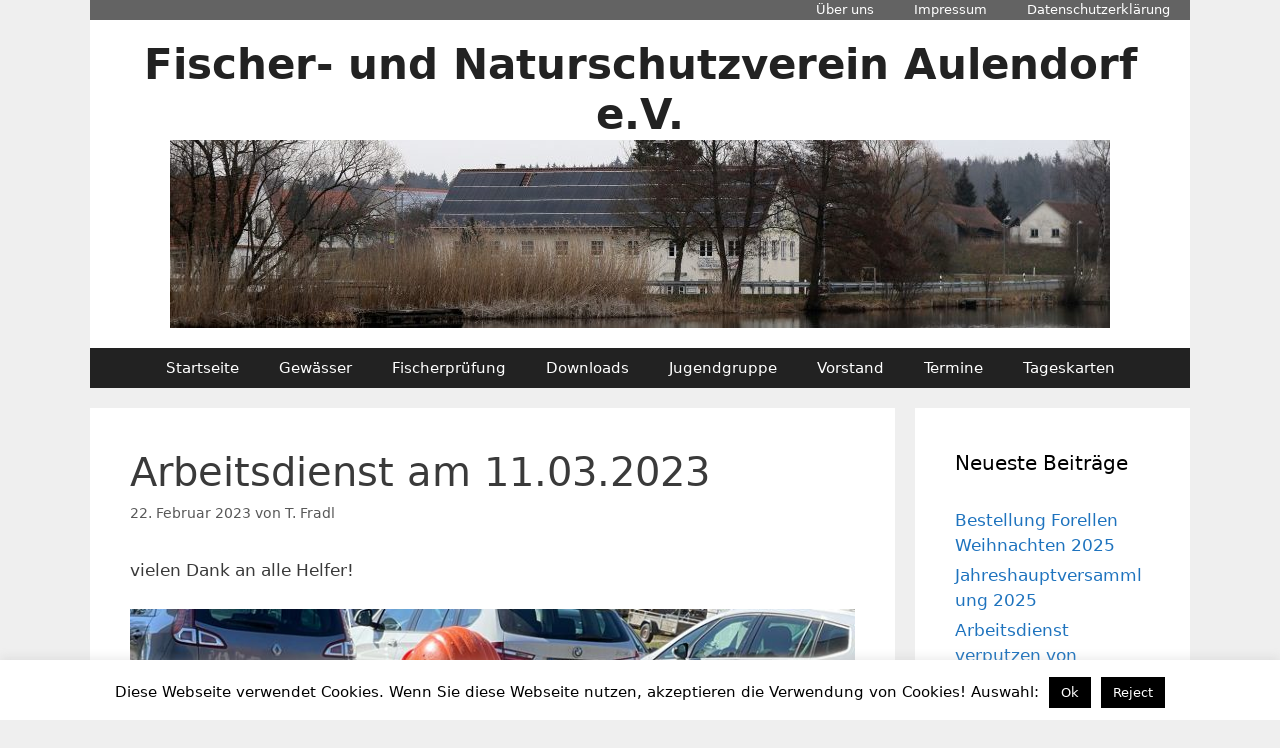

--- FILE ---
content_type: text/html; charset=UTF-8
request_url: http://fnv-aulendorf.de/?p=2479
body_size: 11752
content:
<!DOCTYPE html>
<html lang="de">
<head>
	<meta charset="UTF-8">
	<title>Arbeitsdienst am 11.03.2023 &#8211; Fischer- und Naturschutzverein Aulendorf e.V.</title>
<meta name='robots' content='max-image-preview:large' />
	<style>img:is([sizes="auto" i], [sizes^="auto," i]) { contain-intrinsic-size: 3000px 1500px }</style>
	<meta name="viewport" content="width=device-width, initial-scale=1"><link rel="alternate" type="application/rss+xml" title="Fischer- und Naturschutzverein Aulendorf e.V. &raquo; Feed" href="http://fnv-aulendorf.de/?feed=rss2" />
<link rel="alternate" type="application/rss+xml" title="Fischer- und Naturschutzverein Aulendorf e.V. &raquo; Kommentar-Feed" href="http://fnv-aulendorf.de/?feed=comments-rss2" />
<script>
window._wpemojiSettings = {"baseUrl":"https:\/\/s.w.org\/images\/core\/emoji\/16.0.1\/72x72\/","ext":".png","svgUrl":"https:\/\/s.w.org\/images\/core\/emoji\/16.0.1\/svg\/","svgExt":".svg","source":{"concatemoji":"http:\/\/fnv-aulendorf.de\/wordpress\/wp-includes\/js\/wp-emoji-release.min.js?ver=6.8.3"}};
/*! This file is auto-generated */
!function(s,n){var o,i,e;function c(e){try{var t={supportTests:e,timestamp:(new Date).valueOf()};sessionStorage.setItem(o,JSON.stringify(t))}catch(e){}}function p(e,t,n){e.clearRect(0,0,e.canvas.width,e.canvas.height),e.fillText(t,0,0);var t=new Uint32Array(e.getImageData(0,0,e.canvas.width,e.canvas.height).data),a=(e.clearRect(0,0,e.canvas.width,e.canvas.height),e.fillText(n,0,0),new Uint32Array(e.getImageData(0,0,e.canvas.width,e.canvas.height).data));return t.every(function(e,t){return e===a[t]})}function u(e,t){e.clearRect(0,0,e.canvas.width,e.canvas.height),e.fillText(t,0,0);for(var n=e.getImageData(16,16,1,1),a=0;a<n.data.length;a++)if(0!==n.data[a])return!1;return!0}function f(e,t,n,a){switch(t){case"flag":return n(e,"\ud83c\udff3\ufe0f\u200d\u26a7\ufe0f","\ud83c\udff3\ufe0f\u200b\u26a7\ufe0f")?!1:!n(e,"\ud83c\udde8\ud83c\uddf6","\ud83c\udde8\u200b\ud83c\uddf6")&&!n(e,"\ud83c\udff4\udb40\udc67\udb40\udc62\udb40\udc65\udb40\udc6e\udb40\udc67\udb40\udc7f","\ud83c\udff4\u200b\udb40\udc67\u200b\udb40\udc62\u200b\udb40\udc65\u200b\udb40\udc6e\u200b\udb40\udc67\u200b\udb40\udc7f");case"emoji":return!a(e,"\ud83e\udedf")}return!1}function g(e,t,n,a){var r="undefined"!=typeof WorkerGlobalScope&&self instanceof WorkerGlobalScope?new OffscreenCanvas(300,150):s.createElement("canvas"),o=r.getContext("2d",{willReadFrequently:!0}),i=(o.textBaseline="top",o.font="600 32px Arial",{});return e.forEach(function(e){i[e]=t(o,e,n,a)}),i}function t(e){var t=s.createElement("script");t.src=e,t.defer=!0,s.head.appendChild(t)}"undefined"!=typeof Promise&&(o="wpEmojiSettingsSupports",i=["flag","emoji"],n.supports={everything:!0,everythingExceptFlag:!0},e=new Promise(function(e){s.addEventListener("DOMContentLoaded",e,{once:!0})}),new Promise(function(t){var n=function(){try{var e=JSON.parse(sessionStorage.getItem(o));if("object"==typeof e&&"number"==typeof e.timestamp&&(new Date).valueOf()<e.timestamp+604800&&"object"==typeof e.supportTests)return e.supportTests}catch(e){}return null}();if(!n){if("undefined"!=typeof Worker&&"undefined"!=typeof OffscreenCanvas&&"undefined"!=typeof URL&&URL.createObjectURL&&"undefined"!=typeof Blob)try{var e="postMessage("+g.toString()+"("+[JSON.stringify(i),f.toString(),p.toString(),u.toString()].join(",")+"));",a=new Blob([e],{type:"text/javascript"}),r=new Worker(URL.createObjectURL(a),{name:"wpTestEmojiSupports"});return void(r.onmessage=function(e){c(n=e.data),r.terminate(),t(n)})}catch(e){}c(n=g(i,f,p,u))}t(n)}).then(function(e){for(var t in e)n.supports[t]=e[t],n.supports.everything=n.supports.everything&&n.supports[t],"flag"!==t&&(n.supports.everythingExceptFlag=n.supports.everythingExceptFlag&&n.supports[t]);n.supports.everythingExceptFlag=n.supports.everythingExceptFlag&&!n.supports.flag,n.DOMReady=!1,n.readyCallback=function(){n.DOMReady=!0}}).then(function(){return e}).then(function(){var e;n.supports.everything||(n.readyCallback(),(e=n.source||{}).concatemoji?t(e.concatemoji):e.wpemoji&&e.twemoji&&(t(e.twemoji),t(e.wpemoji)))}))}((window,document),window._wpemojiSettings);
</script>
<style id='wp-emoji-styles-inline-css'>

	img.wp-smiley, img.emoji {
		display: inline !important;
		border: none !important;
		box-shadow: none !important;
		height: 1em !important;
		width: 1em !important;
		margin: 0 0.07em !important;
		vertical-align: -0.1em !important;
		background: none !important;
		padding: 0 !important;
	}
</style>
<link rel='stylesheet' id='wp-block-library-css' href='http://fnv-aulendorf.de/wordpress/wp-includes/css/dist/block-library/style.min.css?ver=6.8.3' media='all' />
<style id='classic-theme-styles-inline-css'>
/*! This file is auto-generated */
.wp-block-button__link{color:#fff;background-color:#32373c;border-radius:9999px;box-shadow:none;text-decoration:none;padding:calc(.667em + 2px) calc(1.333em + 2px);font-size:1.125em}.wp-block-file__button{background:#32373c;color:#fff;text-decoration:none}
</style>
<style id='global-styles-inline-css'>
:root{--wp--preset--aspect-ratio--square: 1;--wp--preset--aspect-ratio--4-3: 4/3;--wp--preset--aspect-ratio--3-4: 3/4;--wp--preset--aspect-ratio--3-2: 3/2;--wp--preset--aspect-ratio--2-3: 2/3;--wp--preset--aspect-ratio--16-9: 16/9;--wp--preset--aspect-ratio--9-16: 9/16;--wp--preset--color--black: #000000;--wp--preset--color--cyan-bluish-gray: #abb8c3;--wp--preset--color--white: #ffffff;--wp--preset--color--pale-pink: #f78da7;--wp--preset--color--vivid-red: #cf2e2e;--wp--preset--color--luminous-vivid-orange: #ff6900;--wp--preset--color--luminous-vivid-amber: #fcb900;--wp--preset--color--light-green-cyan: #7bdcb5;--wp--preset--color--vivid-green-cyan: #00d084;--wp--preset--color--pale-cyan-blue: #8ed1fc;--wp--preset--color--vivid-cyan-blue: #0693e3;--wp--preset--color--vivid-purple: #9b51e0;--wp--preset--color--contrast: var(--contrast);--wp--preset--color--contrast-2: var(--contrast-2);--wp--preset--color--contrast-3: var(--contrast-3);--wp--preset--color--base: var(--base);--wp--preset--color--base-2: var(--base-2);--wp--preset--color--base-3: var(--base-3);--wp--preset--color--accent: var(--accent);--wp--preset--gradient--vivid-cyan-blue-to-vivid-purple: linear-gradient(135deg,rgba(6,147,227,1) 0%,rgb(155,81,224) 100%);--wp--preset--gradient--light-green-cyan-to-vivid-green-cyan: linear-gradient(135deg,rgb(122,220,180) 0%,rgb(0,208,130) 100%);--wp--preset--gradient--luminous-vivid-amber-to-luminous-vivid-orange: linear-gradient(135deg,rgba(252,185,0,1) 0%,rgba(255,105,0,1) 100%);--wp--preset--gradient--luminous-vivid-orange-to-vivid-red: linear-gradient(135deg,rgba(255,105,0,1) 0%,rgb(207,46,46) 100%);--wp--preset--gradient--very-light-gray-to-cyan-bluish-gray: linear-gradient(135deg,rgb(238,238,238) 0%,rgb(169,184,195) 100%);--wp--preset--gradient--cool-to-warm-spectrum: linear-gradient(135deg,rgb(74,234,220) 0%,rgb(151,120,209) 20%,rgb(207,42,186) 40%,rgb(238,44,130) 60%,rgb(251,105,98) 80%,rgb(254,248,76) 100%);--wp--preset--gradient--blush-light-purple: linear-gradient(135deg,rgb(255,206,236) 0%,rgb(152,150,240) 100%);--wp--preset--gradient--blush-bordeaux: linear-gradient(135deg,rgb(254,205,165) 0%,rgb(254,45,45) 50%,rgb(107,0,62) 100%);--wp--preset--gradient--luminous-dusk: linear-gradient(135deg,rgb(255,203,112) 0%,rgb(199,81,192) 50%,rgb(65,88,208) 100%);--wp--preset--gradient--pale-ocean: linear-gradient(135deg,rgb(255,245,203) 0%,rgb(182,227,212) 50%,rgb(51,167,181) 100%);--wp--preset--gradient--electric-grass: linear-gradient(135deg,rgb(202,248,128) 0%,rgb(113,206,126) 100%);--wp--preset--gradient--midnight: linear-gradient(135deg,rgb(2,3,129) 0%,rgb(40,116,252) 100%);--wp--preset--font-size--small: 13px;--wp--preset--font-size--medium: 20px;--wp--preset--font-size--large: 36px;--wp--preset--font-size--x-large: 42px;--wp--preset--spacing--20: 0.44rem;--wp--preset--spacing--30: 0.67rem;--wp--preset--spacing--40: 1rem;--wp--preset--spacing--50: 1.5rem;--wp--preset--spacing--60: 2.25rem;--wp--preset--spacing--70: 3.38rem;--wp--preset--spacing--80: 5.06rem;--wp--preset--shadow--natural: 6px 6px 9px rgba(0, 0, 0, 0.2);--wp--preset--shadow--deep: 12px 12px 50px rgba(0, 0, 0, 0.4);--wp--preset--shadow--sharp: 6px 6px 0px rgba(0, 0, 0, 0.2);--wp--preset--shadow--outlined: 6px 6px 0px -3px rgba(255, 255, 255, 1), 6px 6px rgba(0, 0, 0, 1);--wp--preset--shadow--crisp: 6px 6px 0px rgba(0, 0, 0, 1);}:where(.is-layout-flex){gap: 0.5em;}:where(.is-layout-grid){gap: 0.5em;}body .is-layout-flex{display: flex;}.is-layout-flex{flex-wrap: wrap;align-items: center;}.is-layout-flex > :is(*, div){margin: 0;}body .is-layout-grid{display: grid;}.is-layout-grid > :is(*, div){margin: 0;}:where(.wp-block-columns.is-layout-flex){gap: 2em;}:where(.wp-block-columns.is-layout-grid){gap: 2em;}:where(.wp-block-post-template.is-layout-flex){gap: 1.25em;}:where(.wp-block-post-template.is-layout-grid){gap: 1.25em;}.has-black-color{color: var(--wp--preset--color--black) !important;}.has-cyan-bluish-gray-color{color: var(--wp--preset--color--cyan-bluish-gray) !important;}.has-white-color{color: var(--wp--preset--color--white) !important;}.has-pale-pink-color{color: var(--wp--preset--color--pale-pink) !important;}.has-vivid-red-color{color: var(--wp--preset--color--vivid-red) !important;}.has-luminous-vivid-orange-color{color: var(--wp--preset--color--luminous-vivid-orange) !important;}.has-luminous-vivid-amber-color{color: var(--wp--preset--color--luminous-vivid-amber) !important;}.has-light-green-cyan-color{color: var(--wp--preset--color--light-green-cyan) !important;}.has-vivid-green-cyan-color{color: var(--wp--preset--color--vivid-green-cyan) !important;}.has-pale-cyan-blue-color{color: var(--wp--preset--color--pale-cyan-blue) !important;}.has-vivid-cyan-blue-color{color: var(--wp--preset--color--vivid-cyan-blue) !important;}.has-vivid-purple-color{color: var(--wp--preset--color--vivid-purple) !important;}.has-black-background-color{background-color: var(--wp--preset--color--black) !important;}.has-cyan-bluish-gray-background-color{background-color: var(--wp--preset--color--cyan-bluish-gray) !important;}.has-white-background-color{background-color: var(--wp--preset--color--white) !important;}.has-pale-pink-background-color{background-color: var(--wp--preset--color--pale-pink) !important;}.has-vivid-red-background-color{background-color: var(--wp--preset--color--vivid-red) !important;}.has-luminous-vivid-orange-background-color{background-color: var(--wp--preset--color--luminous-vivid-orange) !important;}.has-luminous-vivid-amber-background-color{background-color: var(--wp--preset--color--luminous-vivid-amber) !important;}.has-light-green-cyan-background-color{background-color: var(--wp--preset--color--light-green-cyan) !important;}.has-vivid-green-cyan-background-color{background-color: var(--wp--preset--color--vivid-green-cyan) !important;}.has-pale-cyan-blue-background-color{background-color: var(--wp--preset--color--pale-cyan-blue) !important;}.has-vivid-cyan-blue-background-color{background-color: var(--wp--preset--color--vivid-cyan-blue) !important;}.has-vivid-purple-background-color{background-color: var(--wp--preset--color--vivid-purple) !important;}.has-black-border-color{border-color: var(--wp--preset--color--black) !important;}.has-cyan-bluish-gray-border-color{border-color: var(--wp--preset--color--cyan-bluish-gray) !important;}.has-white-border-color{border-color: var(--wp--preset--color--white) !important;}.has-pale-pink-border-color{border-color: var(--wp--preset--color--pale-pink) !important;}.has-vivid-red-border-color{border-color: var(--wp--preset--color--vivid-red) !important;}.has-luminous-vivid-orange-border-color{border-color: var(--wp--preset--color--luminous-vivid-orange) !important;}.has-luminous-vivid-amber-border-color{border-color: var(--wp--preset--color--luminous-vivid-amber) !important;}.has-light-green-cyan-border-color{border-color: var(--wp--preset--color--light-green-cyan) !important;}.has-vivid-green-cyan-border-color{border-color: var(--wp--preset--color--vivid-green-cyan) !important;}.has-pale-cyan-blue-border-color{border-color: var(--wp--preset--color--pale-cyan-blue) !important;}.has-vivid-cyan-blue-border-color{border-color: var(--wp--preset--color--vivid-cyan-blue) !important;}.has-vivid-purple-border-color{border-color: var(--wp--preset--color--vivid-purple) !important;}.has-vivid-cyan-blue-to-vivid-purple-gradient-background{background: var(--wp--preset--gradient--vivid-cyan-blue-to-vivid-purple) !important;}.has-light-green-cyan-to-vivid-green-cyan-gradient-background{background: var(--wp--preset--gradient--light-green-cyan-to-vivid-green-cyan) !important;}.has-luminous-vivid-amber-to-luminous-vivid-orange-gradient-background{background: var(--wp--preset--gradient--luminous-vivid-amber-to-luminous-vivid-orange) !important;}.has-luminous-vivid-orange-to-vivid-red-gradient-background{background: var(--wp--preset--gradient--luminous-vivid-orange-to-vivid-red) !important;}.has-very-light-gray-to-cyan-bluish-gray-gradient-background{background: var(--wp--preset--gradient--very-light-gray-to-cyan-bluish-gray) !important;}.has-cool-to-warm-spectrum-gradient-background{background: var(--wp--preset--gradient--cool-to-warm-spectrum) !important;}.has-blush-light-purple-gradient-background{background: var(--wp--preset--gradient--blush-light-purple) !important;}.has-blush-bordeaux-gradient-background{background: var(--wp--preset--gradient--blush-bordeaux) !important;}.has-luminous-dusk-gradient-background{background: var(--wp--preset--gradient--luminous-dusk) !important;}.has-pale-ocean-gradient-background{background: var(--wp--preset--gradient--pale-ocean) !important;}.has-electric-grass-gradient-background{background: var(--wp--preset--gradient--electric-grass) !important;}.has-midnight-gradient-background{background: var(--wp--preset--gradient--midnight) !important;}.has-small-font-size{font-size: var(--wp--preset--font-size--small) !important;}.has-medium-font-size{font-size: var(--wp--preset--font-size--medium) !important;}.has-large-font-size{font-size: var(--wp--preset--font-size--large) !important;}.has-x-large-font-size{font-size: var(--wp--preset--font-size--x-large) !important;}
:where(.wp-block-post-template.is-layout-flex){gap: 1.25em;}:where(.wp-block-post-template.is-layout-grid){gap: 1.25em;}
:where(.wp-block-columns.is-layout-flex){gap: 2em;}:where(.wp-block-columns.is-layout-grid){gap: 2em;}
:root :where(.wp-block-pullquote){font-size: 1.5em;line-height: 1.6;}
</style>
<link rel='stylesheet' id='cookie-law-info-css' href='http://fnv-aulendorf.de/wordpress/wp-content/plugins/cookie-law-info/legacy/public/css/cookie-law-info-public.css?ver=3.3.9.1' media='all' />
<link rel='stylesheet' id='cookie-law-info-gdpr-css' href='http://fnv-aulendorf.de/wordpress/wp-content/plugins/cookie-law-info/legacy/public/css/cookie-law-info-gdpr.css?ver=3.3.9.1' media='all' />
<link rel='stylesheet' id='generate-style-grid-css' href='http://fnv-aulendorf.de/wordpress/wp-content/themes/generatepress/assets/css/unsemantic-grid.min.css?ver=3.6.1' media='all' />
<link rel='stylesheet' id='generate-style-css' href='http://fnv-aulendorf.de/wordpress/wp-content/themes/generatepress/assets/css/style.min.css?ver=3.6.1' media='all' />
<style id='generate-style-inline-css'>
body{background-color:#efefef;color:#3a3a3a;}a{color:#1e73be;}a:hover, a:focus, a:active{color:#000000;}body .grid-container{max-width:1100px;}.wp-block-group__inner-container{max-width:1100px;margin-left:auto;margin-right:auto;}.generate-back-to-top{font-size:20px;border-radius:3px;position:fixed;bottom:30px;right:30px;line-height:40px;width:40px;text-align:center;z-index:10;transition:opacity 300ms ease-in-out;opacity:0.1;transform:translateY(1000px);}.generate-back-to-top__show{opacity:1;transform:translateY(0);}:root{--contrast:#222222;--contrast-2:#575760;--contrast-3:#b2b2be;--base:#f0f0f0;--base-2:#f7f8f9;--base-3:#ffffff;--accent:#1e73be;}:root .has-contrast-color{color:var(--contrast);}:root .has-contrast-background-color{background-color:var(--contrast);}:root .has-contrast-2-color{color:var(--contrast-2);}:root .has-contrast-2-background-color{background-color:var(--contrast-2);}:root .has-contrast-3-color{color:var(--contrast-3);}:root .has-contrast-3-background-color{background-color:var(--contrast-3);}:root .has-base-color{color:var(--base);}:root .has-base-background-color{background-color:var(--base);}:root .has-base-2-color{color:var(--base-2);}:root .has-base-2-background-color{background-color:var(--base-2);}:root .has-base-3-color{color:var(--base-3);}:root .has-base-3-background-color{background-color:var(--base-3);}:root .has-accent-color{color:var(--accent);}:root .has-accent-background-color{background-color:var(--accent);}body, button, input, select, textarea{font-family:-apple-system, system-ui, BlinkMacSystemFont, "Segoe UI", Helvetica, Arial, sans-serif, "Apple Color Emoji", "Segoe UI Emoji", "Segoe UI Symbol";}body{line-height:1.5;}.entry-content > [class*="wp-block-"]:not(:last-child):not(.wp-block-heading){margin-bottom:1.5em;}.main-title{font-size:42px;}.main-navigation .main-nav ul ul li a{font-size:14px;}.sidebar .widget, .footer-widgets .widget{font-size:17px;}h1{font-weight:300;font-size:40px;}h2{font-weight:300;font-size:30px;}h3{font-size:20px;}h4{font-size:inherit;}h5{font-size:inherit;}@media (max-width:768px){.main-title{font-size:30px;}h1{font-size:30px;}h2{font-size:25px;}}.top-bar{background-color:#636363;color:#ffffff;}.top-bar a{color:#ffffff;}.top-bar a:hover{color:#303030;}.site-header{background-color:#ffffff;color:#3a3a3a;}.site-header a{color:#3a3a3a;}.main-title a,.main-title a:hover{color:#222222;}.site-description{color:#757575;}.main-navigation,.main-navigation ul ul{background-color:#222222;}.main-navigation .main-nav ul li a, .main-navigation .menu-toggle, .main-navigation .menu-bar-items{color:#ffffff;}.main-navigation .main-nav ul li:not([class*="current-menu-"]):hover > a, .main-navigation .main-nav ul li:not([class*="current-menu-"]):focus > a, .main-navigation .main-nav ul li.sfHover:not([class*="current-menu-"]) > a, .main-navigation .menu-bar-item:hover > a, .main-navigation .menu-bar-item.sfHover > a{color:#ffffff;background-color:#3f3f3f;}button.menu-toggle:hover,button.menu-toggle:focus,.main-navigation .mobile-bar-items a,.main-navigation .mobile-bar-items a:hover,.main-navigation .mobile-bar-items a:focus{color:#ffffff;}.main-navigation .main-nav ul li[class*="current-menu-"] > a{color:#ffffff;background-color:#3f3f3f;}.navigation-search input[type="search"],.navigation-search input[type="search"]:active, .navigation-search input[type="search"]:focus, .main-navigation .main-nav ul li.search-item.active > a, .main-navigation .menu-bar-items .search-item.active > a{color:#ffffff;background-color:#3f3f3f;}.main-navigation ul ul{background-color:#3f3f3f;}.main-navigation .main-nav ul ul li a{color:#ffffff;}.main-navigation .main-nav ul ul li:not([class*="current-menu-"]):hover > a,.main-navigation .main-nav ul ul li:not([class*="current-menu-"]):focus > a, .main-navigation .main-nav ul ul li.sfHover:not([class*="current-menu-"]) > a{color:#ffffff;background-color:#4f4f4f;}.main-navigation .main-nav ul ul li[class*="current-menu-"] > a{color:#ffffff;background-color:#4f4f4f;}.separate-containers .inside-article, .separate-containers .comments-area, .separate-containers .page-header, .one-container .container, .separate-containers .paging-navigation, .inside-page-header{background-color:#ffffff;}.entry-meta{color:#595959;}.entry-meta a{color:#595959;}.entry-meta a:hover{color:#1e73be;}.sidebar .widget{background-color:#ffffff;}.sidebar .widget .widget-title{color:#000000;}.footer-widgets{background-color:#ffffff;}.footer-widgets .widget-title{color:#000000;}.site-info{color:#ffffff;background-color:#222222;}.site-info a{color:#ffffff;}.site-info a:hover{color:#606060;}.footer-bar .widget_nav_menu .current-menu-item a{color:#606060;}input[type="text"],input[type="email"],input[type="url"],input[type="password"],input[type="search"],input[type="tel"],input[type="number"],textarea,select{color:#666666;background-color:#fafafa;border-color:#cccccc;}input[type="text"]:focus,input[type="email"]:focus,input[type="url"]:focus,input[type="password"]:focus,input[type="search"]:focus,input[type="tel"]:focus,input[type="number"]:focus,textarea:focus,select:focus{color:#666666;background-color:#ffffff;border-color:#bfbfbf;}button,html input[type="button"],input[type="reset"],input[type="submit"],a.button,a.wp-block-button__link:not(.has-background){color:#ffffff;background-color:#666666;}button:hover,html input[type="button"]:hover,input[type="reset"]:hover,input[type="submit"]:hover,a.button:hover,button:focus,html input[type="button"]:focus,input[type="reset"]:focus,input[type="submit"]:focus,a.button:focus,a.wp-block-button__link:not(.has-background):active,a.wp-block-button__link:not(.has-background):focus,a.wp-block-button__link:not(.has-background):hover{color:#ffffff;background-color:#3f3f3f;}a.generate-back-to-top{background-color:rgba( 0,0,0,0.4 );color:#ffffff;}a.generate-back-to-top:hover,a.generate-back-to-top:focus{background-color:rgba( 0,0,0,0.6 );color:#ffffff;}:root{--gp-search-modal-bg-color:var(--base-3);--gp-search-modal-text-color:var(--contrast);--gp-search-modal-overlay-bg-color:rgba(0,0,0,0.2);}@media (max-width: 768px){.main-navigation .menu-bar-item:hover > a, .main-navigation .menu-bar-item.sfHover > a{background:none;color:#ffffff;}}.inside-top-bar{padding:10px;}.inside-header{padding:20px;}.site-main .wp-block-group__inner-container{padding:40px;}.entry-content .alignwide, body:not(.no-sidebar) .entry-content .alignfull{margin-left:-40px;width:calc(100% + 80px);max-width:calc(100% + 80px);}.main-navigation .main-nav ul li a,.menu-toggle,.main-navigation .mobile-bar-items a{line-height:40px;}.navigation-search input[type="search"]{height:40px;}.rtl .menu-item-has-children .dropdown-menu-toggle{padding-left:20px;}.rtl .main-navigation .main-nav ul li.menu-item-has-children > a{padding-right:20px;}.site-info{padding:20px;}@media (max-width:768px){.separate-containers .inside-article, .separate-containers .comments-area, .separate-containers .page-header, .separate-containers .paging-navigation, .one-container .site-content, .inside-page-header{padding:30px;}.site-main .wp-block-group__inner-container{padding:30px;}.site-info{padding-right:10px;padding-left:10px;}.entry-content .alignwide, body:not(.no-sidebar) .entry-content .alignfull{margin-left:-30px;width:calc(100% + 60px);max-width:calc(100% + 60px);}}.one-container .sidebar .widget{padding:0px;}/* End cached CSS */@media (max-width: 768px){.main-navigation .menu-toggle,.main-navigation .mobile-bar-items,.sidebar-nav-mobile:not(#sticky-placeholder){display:block;}.main-navigation ul,.gen-sidebar-nav{display:none;}[class*="nav-float-"] .site-header .inside-header > *{float:none;clear:both;}}
.site-header{background-repeat:no-repeat;}
</style>
<link rel='stylesheet' id='generate-mobile-style-css' href='http://fnv-aulendorf.de/wordpress/wp-content/themes/generatepress/assets/css/mobile.min.css?ver=3.6.1' media='all' />
<link rel='stylesheet' id='generate-font-icons-css' href='http://fnv-aulendorf.de/wordpress/wp-content/themes/generatepress/assets/css/components/font-icons.min.css?ver=3.6.1' media='all' />
<link rel='stylesheet' id='generate-secondary-nav-css' href='http://fnv-aulendorf.de/wordpress/wp-content/plugins/gp-premium/secondary-nav/functions/css/style.min.css?ver=2.5.5' media='all' />
<style id='generate-secondary-nav-inline-css'>
.secondary-navigation{background-color:#636363;}.secondary-navigation .main-nav ul li a,.secondary-navigation .menu-toggle,.secondary-menu-bar-items .menu-bar-item > a{color:#ffffff;line-height:20px;}.secondary-navigation .secondary-menu-bar-items{color:#ffffff;}button.secondary-menu-toggle:hover,button.secondary-menu-toggle:focus{color:#ffffff;}.widget-area .secondary-navigation{margin-bottom:20px;}.secondary-navigation ul ul{background-color:#303030;top:auto;}.secondary-navigation .main-nav ul ul li a{color:#ffffff;}.secondary-navigation .main-nav ul li:not([class*="current-menu-"]):hover > a, .secondary-navigation .main-nav ul li:not([class*="current-menu-"]):focus > a, .secondary-navigation .main-nav ul li.sfHover:not([class*="current-menu-"]) > a, .secondary-menu-bar-items .menu-bar-item:hover > a{color:#ffffff;background-color:#303030;}.secondary-navigation .main-nav ul ul li:not([class*="current-menu-"]):hover > a,.secondary-navigation .main-nav ul ul li:not([class*="current-menu-"]):focus > a,.secondary-navigation .main-nav ul ul li.sfHover:not([class*="current-menu-"]) > a{color:#ffffff;background-color:#474747;}.secondary-navigation .main-nav ul li[class*="current-menu-"] > a{color:#222222;background-color:#ffffff;}.secondary-navigation .main-nav ul ul li[class*="current-menu-"] > a{color:#ffffff;background-color:#474747;}@media (max-width: 768px) {.secondary-menu-bar-items .menu-bar-item:hover > a{background: none;color: #ffffff;}}
</style>
<link rel='stylesheet' id='generate-secondary-nav-mobile-css' href='http://fnv-aulendorf.de/wordpress/wp-content/plugins/gp-premium/secondary-nav/functions/css/style-mobile.min.css?ver=2.5.5' media='all' />
<script src="http://fnv-aulendorf.de/wordpress/wp-includes/js/jquery/jquery.min.js?ver=3.7.1" id="jquery-core-js"></script>
<script src="http://fnv-aulendorf.de/wordpress/wp-includes/js/jquery/jquery-migrate.min.js?ver=3.4.1" id="jquery-migrate-js"></script>
<script id="cookie-law-info-js-extra">
var Cli_Data = {"nn_cookie_ids":[],"cookielist":[],"non_necessary_cookies":[],"ccpaEnabled":"","ccpaRegionBased":"","ccpaBarEnabled":"","strictlyEnabled":["necessary","obligatoire"],"ccpaType":"gdpr","js_blocking":"","custom_integration":"","triggerDomRefresh":"","secure_cookies":""};
var cli_cookiebar_settings = {"animate_speed_hide":"500","animate_speed_show":"500","background":"#fff","border":"#444","border_on":"","button_1_button_colour":"#000","button_1_button_hover":"#000000","button_1_link_colour":"#fff","button_1_as_button":"1","button_1_new_win":"","button_2_button_colour":"#333","button_2_button_hover":"#292929","button_2_link_colour":"#444","button_2_as_button":"","button_2_hidebar":"","button_3_button_colour":"#000","button_3_button_hover":"#000000","button_3_link_colour":"#fff","button_3_as_button":"1","button_3_new_win":"","button_4_button_colour":"#000","button_4_button_hover":"#000000","button_4_link_colour":"#fff","button_4_as_button":"1","button_7_button_colour":"#61a229","button_7_button_hover":"#4e8221","button_7_link_colour":"#fff","button_7_as_button":"1","button_7_new_win":"","font_family":"inherit","header_fix":"","notify_animate_hide":"","notify_animate_show":"","notify_div_id":"#cookie-law-info-bar","notify_position_horizontal":"right","notify_position_vertical":"bottom","scroll_close":"1","scroll_close_reload":"","accept_close_reload":"","reject_close_reload":"","showagain_tab":"","showagain_background":"#fff","showagain_border":"#000","showagain_div_id":"#cookie-law-info-again","showagain_x_position":"100px","text":"#000","show_once_yn":"1","show_once":"10000","logging_on":"","as_popup":"","popup_overlay":"1","bar_heading_text":"","cookie_bar_as":"banner","popup_showagain_position":"bottom-right","widget_position":"left"};
var log_object = {"ajax_url":"http:\/\/fnv-aulendorf.de\/wordpress\/wp-admin\/admin-ajax.php"};
</script>
<script src="http://fnv-aulendorf.de/wordpress/wp-content/plugins/cookie-law-info/legacy/public/js/cookie-law-info-public.js?ver=3.3.9.1" id="cookie-law-info-js"></script>
<link rel="https://api.w.org/" href="http://fnv-aulendorf.de/index.php?rest_route=/" /><link rel="alternate" title="JSON" type="application/json" href="http://fnv-aulendorf.de/index.php?rest_route=/wp/v2/posts/2479" /><link rel="EditURI" type="application/rsd+xml" title="RSD" href="http://fnv-aulendorf.de/wordpress/xmlrpc.php?rsd" />
<meta name="generator" content="WordPress 6.8.3" />
<link rel="canonical" href="http://fnv-aulendorf.de/?p=2479" />
<link rel='shortlink' href='http://fnv-aulendorf.de/?p=2479' />
<link rel="alternate" title="oEmbed (JSON)" type="application/json+oembed" href="http://fnv-aulendorf.de/index.php?rest_route=%2Foembed%2F1.0%2Fembed&#038;url=http%3A%2F%2Ffnv-aulendorf.de%2F%3Fp%3D2479" />
<link rel="alternate" title="oEmbed (XML)" type="text/xml+oembed" href="http://fnv-aulendorf.de/index.php?rest_route=%2Foembed%2F1.0%2Fembed&#038;url=http%3A%2F%2Ffnv-aulendorf.de%2F%3Fp%3D2479&#038;format=xml" />
</head>

<body class="wp-singular post-template-default single single-post postid-2479 single-format-standard wp-custom-logo wp-embed-responsive wp-theme-generatepress post-image-above-header post-image-aligned-center secondary-nav-above-header secondary-nav-aligned-right sticky-menu-fade right-sidebar nav-below-header separate-containers contained-header active-footer-widgets-0 nav-aligned-center header-aligned-center dropdown-hover" itemtype="https://schema.org/Blog" itemscope>
	<a class="screen-reader-text skip-link" href="#content" title="Zum Inhalt springen">Zum Inhalt springen</a>			<nav id="secondary-navigation" aria-label="Secondary" class="secondary-navigation grid-container grid-parent" itemtype="https://schema.org/SiteNavigationElement" itemscope>
				<div class="inside-navigation grid-container grid-parent">
										<button class="menu-toggle secondary-menu-toggle">
						<span class="mobile-menu">Menu</span>					</button>
					<div class="main-nav"><ul id="menu-nebenmenue" class=" secondary-menu sf-menu"><li id="menu-item-1832" class="menu-item menu-item-type-post_type menu-item-object-page menu-item-1832"><a href="http://fnv-aulendorf.de/?page_id=25">Über uns</a></li>
<li id="menu-item-1806" class="menu-item menu-item-type-post_type menu-item-object-page menu-item-1806"><a href="http://fnv-aulendorf.de/?page_id=10">Impressum</a></li>
<li id="menu-item-1810" class="menu-item menu-item-type-post_type menu-item-object-page menu-item-1810"><a href="http://fnv-aulendorf.de/?page_id=1807">Datenschutzerklärung</a></li>
</ul></div>				</div><!-- .inside-navigation -->
			</nav><!-- #secondary-navigation -->
					<header class="site-header grid-container grid-parent" id="masthead" aria-label="Website"  itemtype="https://schema.org/WPHeader" itemscope>
			<div class="inside-header grid-container grid-parent">
				<div class="site-branding">
						<p class="main-title" itemprop="headline">
					<a href="http://fnv-aulendorf.de/" rel="home">Fischer- und Naturschutzverein Aulendorf e.V.</a>
				</p>
						
					</div><div class="site-logo">
					<a href="http://fnv-aulendorf.de/" rel="home">
						<img  class="header-image is-logo-image" alt="Fischer- und Naturschutzverein Aulendorf e.V." src="http://fnv-aulendorf.de/wordpress/wp-content/uploads/2018/02/cropped-cropped-Header-4.jpg" />
					</a>
				</div>			</div>
		</header>
				<nav class="main-navigation grid-container grid-parent sub-menu-right" id="site-navigation" aria-label="Primär"  itemtype="https://schema.org/SiteNavigationElement" itemscope>
			<div class="inside-navigation grid-container grid-parent">
								<button class="menu-toggle" aria-controls="primary-menu" aria-expanded="false">
					<span class="mobile-menu">Menü</span>				</button>
				<div id="primary-menu" class="main-nav"><ul id="menu-hauptmenue" class=" menu sf-menu"><li id="menu-item-2779" class="menu-item menu-item-type-custom menu-item-object-custom menu-item-home menu-item-2779"><a href="https://fnv-aulendorf.de/">Startseite</a></li>
<li id="menu-item-2771" class="menu-item menu-item-type-post_type menu-item-object-page menu-item-2771"><a href="http://fnv-aulendorf.de/?page_id=722">Gewässer</a></li>
<li id="menu-item-2773" class="menu-item menu-item-type-post_type menu-item-object-page menu-item-2773"><a href="http://fnv-aulendorf.de/?page_id=698">Fischerprüfung</a></li>
<li id="menu-item-2772" class="menu-item menu-item-type-post_type menu-item-object-page menu-item-2772"><a href="http://fnv-aulendorf.de/?page_id=711">Downloads</a></li>
<li id="menu-item-2774" class="menu-item menu-item-type-post_type menu-item-object-page menu-item-2774"><a href="http://fnv-aulendorf.de/?page_id=396">Jugendgruppe</a></li>
<li id="menu-item-2775" class="menu-item menu-item-type-post_type menu-item-object-page menu-item-2775"><a href="http://fnv-aulendorf.de/?page_id=369">Vorstand</a></li>
<li id="menu-item-2777" class="menu-item menu-item-type-post_type menu-item-object-page menu-item-2777"><a href="http://fnv-aulendorf.de/?page_id=22">Termine</a></li>
<li id="menu-item-2778" class="menu-item menu-item-type-post_type menu-item-object-page menu-item-2778"><a href="http://fnv-aulendorf.de/?page_id=19">Tageskarten</a></li>
</ul></div>			</div>
		</nav>
		
	<div class="site grid-container container hfeed grid-parent" id="page">
				<div class="site-content" id="content">
			
	<div class="content-area grid-parent mobile-grid-100 grid-75 tablet-grid-75" id="primary">
		<main class="site-main" id="main">
			
<article id="post-2479" class="post-2479 post type-post status-publish format-standard hentry category-allgemein" itemtype="https://schema.org/CreativeWork" itemscope>
	<div class="inside-article">
					<header class="entry-header">
				<h1 class="entry-title" itemprop="headline">Arbeitsdienst am 11.03.2023</h1>		<div class="entry-meta">
			<span class="posted-on"><time class="updated" datetime="2023-03-15T10:33:04+01:00" itemprop="dateModified">15. März 2023</time><time class="entry-date published" datetime="2023-02-22T22:09:11+01:00" itemprop="datePublished">22. Februar 2023</time></span> <span class="byline">von <span class="author vcard" itemprop="author" itemtype="https://schema.org/Person" itemscope><a class="url fn n" href="http://fnv-aulendorf.de/?author=1" title="Alle Beiträge von T. Fradl anzeigen" rel="author" itemprop="url"><span class="author-name" itemprop="name">T. Fradl</span></a></span></span> 		</div>
					</header>
			
		<div class="entry-content" itemprop="text">
			
<p>vielen Dank an alle Helfer!</p>



<figure class="wp-block-gallery has-nested-images columns-default is-cropped wp-block-gallery-1 is-layout-flex wp-block-gallery-is-layout-flex">
<figure class="wp-block-image size-large"><a href="https://fnv-aulendorf.de/wordpress/wp-content/uploads/2023/03/AE1.jpg"><img fetchpriority="high" decoding="async" width="768" height="1024" data-id="2498" src="https://fnv-aulendorf.de/wordpress/wp-content/uploads/2023/03/AE1.jpg" alt="" class="wp-image-2498" srcset="http://fnv-aulendorf.de/wordpress/wp-content/uploads/2023/03/AE1.jpg 768w, http://fnv-aulendorf.de/wordpress/wp-content/uploads/2023/03/AE1-225x300.jpg 225w" sizes="(max-width: 768px) 100vw, 768px" /></a></figure>
</figure>
		</div>

				<footer class="entry-meta" aria-label="Beitragsmeta">
			<span class="cat-links"><span class="screen-reader-text">Kategorien </span><a href="http://fnv-aulendorf.de/?cat=1" rel="category">Allgemein</a></span> 		<nav id="nav-below" class="post-navigation" aria-label="Beiträge">
			<div class="nav-previous"><span class="prev"><a href="http://fnv-aulendorf.de/?p=2471" rel="prev">Baggerseeschlüssel</a></span></div><div class="nav-next"><span class="next"><a href="http://fnv-aulendorf.de/?p=2505" rel="next">Gelungenes Anfischen</a></span></div>		</nav>
				</footer>
			</div>
</article>
		</main>
	</div>

	<div class="widget-area sidebar is-right-sidebar grid-25 tablet-grid-25 grid-parent" id="right-sidebar">
	<div class="inside-right-sidebar">
		
		<aside id="recent-posts-2" class="widget inner-padding widget_recent_entries">
		<h2 class="widget-title">Neueste Beiträge</h2>
		<ul>
											<li>
					<a href="http://fnv-aulendorf.de/?p=2917">Bestellung Forellen Weihnachten 2025</a>
									</li>
											<li>
					<a href="http://fnv-aulendorf.de/?p=2833">Jahreshauptversammlung 2025</a>
									</li>
											<li>
					<a href="http://fnv-aulendorf.de/?p=2807">Arbeitsdienst verputzen von Laibungen im Fischerheim</a>
									</li>
											<li>
					<a href="http://fnv-aulendorf.de/?p=2804">Arbeitsdienst 22.03.2025 &#8211; Neuhauser Weiher</a>
									</li>
											<li>
					<a href="http://fnv-aulendorf.de/?p=2794">Arbeitsdienst 22.03.2025 &#8211; Fischerheim</a>
									</li>
					</ul>

		</aside><aside id="categories-2" class="widget inner-padding widget_categories"><h2 class="widget-title">Kategorien</h2>
			<ul>
					<li class="cat-item cat-item-2"><a href="http://fnv-aulendorf.de/?cat=2">Aktivitäten</a>
</li>
	<li class="cat-item cat-item-1"><a href="http://fnv-aulendorf.de/?cat=1">Allgemein</a>
</li>
	<li class="cat-item cat-item-4"><a href="http://fnv-aulendorf.de/?cat=4">Arbeitsdienste</a>
</li>
	<li class="cat-item cat-item-6"><a href="http://fnv-aulendorf.de/?cat=6">Fangmeldungen</a>
</li>
	<li class="cat-item cat-item-10"><a href="http://fnv-aulendorf.de/?cat=10">Fischerheim</a>
</li>
	<li class="cat-item cat-item-9"><a href="http://fnv-aulendorf.de/?cat=9">Jugendgruppe</a>
</li>
	<li class="cat-item cat-item-8"><a href="http://fnv-aulendorf.de/?cat=8">Verbandsinformationen</a>
</li>
			</ul>

			</aside><aside id="archives-2" class="widget inner-padding widget_archive"><h2 class="widget-title">Archiv</h2>
			<ul>
					<li><a href='http://fnv-aulendorf.de/?m=202511'>November 2025</a></li>
	<li><a href='http://fnv-aulendorf.de/?m=202509'>September 2025</a></li>
	<li><a href='http://fnv-aulendorf.de/?m=202503'>März 2025</a></li>
	<li><a href='http://fnv-aulendorf.de/?m=202502'>Februar 2025</a></li>
	<li><a href='http://fnv-aulendorf.de/?m=202501'>Januar 2025</a></li>
	<li><a href='http://fnv-aulendorf.de/?m=202411'>November 2024</a></li>
	<li><a href='http://fnv-aulendorf.de/?m=202409'>September 2024</a></li>
	<li><a href='http://fnv-aulendorf.de/?m=202404'>April 2024</a></li>
	<li><a href='http://fnv-aulendorf.de/?m=202403'>März 2024</a></li>
	<li><a href='http://fnv-aulendorf.de/?m=202402'>Februar 2024</a></li>
	<li><a href='http://fnv-aulendorf.de/?m=202312'>Dezember 2023</a></li>
	<li><a href='http://fnv-aulendorf.de/?m=202309'>September 2023</a></li>
	<li><a href='http://fnv-aulendorf.de/?m=202305'>Mai 2023</a></li>
	<li><a href='http://fnv-aulendorf.de/?m=202303'>März 2023</a></li>
	<li><a href='http://fnv-aulendorf.de/?m=202302'>Februar 2023</a></li>
	<li><a href='http://fnv-aulendorf.de/?m=202301'>Januar 2023</a></li>
	<li><a href='http://fnv-aulendorf.de/?m=202209'>September 2022</a></li>
	<li><a href='http://fnv-aulendorf.de/?m=202208'>August 2022</a></li>
	<li><a href='http://fnv-aulendorf.de/?m=202207'>Juli 2022</a></li>
	<li><a href='http://fnv-aulendorf.de/?m=202203'>März 2022</a></li>
	<li><a href='http://fnv-aulendorf.de/?m=202202'>Februar 2022</a></li>
	<li><a href='http://fnv-aulendorf.de/?m=202110'>Oktober 2021</a></li>
	<li><a href='http://fnv-aulendorf.de/?m=202109'>September 2021</a></li>
	<li><a href='http://fnv-aulendorf.de/?m=202106'>Juni 2021</a></li>
	<li><a href='http://fnv-aulendorf.de/?m=202104'>April 2021</a></li>
	<li><a href='http://fnv-aulendorf.de/?m=202102'>Februar 2021</a></li>
	<li><a href='http://fnv-aulendorf.de/?m=202011'>November 2020</a></li>
	<li><a href='http://fnv-aulendorf.de/?m=202010'>Oktober 2020</a></li>
	<li><a href='http://fnv-aulendorf.de/?m=202006'>Juni 2020</a></li>
	<li><a href='http://fnv-aulendorf.de/?m=202005'>Mai 2020</a></li>
	<li><a href='http://fnv-aulendorf.de/?m=202003'>März 2020</a></li>
	<li><a href='http://fnv-aulendorf.de/?m=202002'>Februar 2020</a></li>
	<li><a href='http://fnv-aulendorf.de/?m=201911'>November 2019</a></li>
	<li><a href='http://fnv-aulendorf.de/?m=201907'>Juli 2019</a></li>
	<li><a href='http://fnv-aulendorf.de/?m=201904'>April 2019</a></li>
	<li><a href='http://fnv-aulendorf.de/?m=201903'>März 2019</a></li>
	<li><a href='http://fnv-aulendorf.de/?m=201902'>Februar 2019</a></li>
	<li><a href='http://fnv-aulendorf.de/?m=201901'>Januar 2019</a></li>
	<li><a href='http://fnv-aulendorf.de/?m=201812'>Dezember 2018</a></li>
	<li><a href='http://fnv-aulendorf.de/?m=201811'>November 2018</a></li>
	<li><a href='http://fnv-aulendorf.de/?m=201810'>Oktober 2018</a></li>
	<li><a href='http://fnv-aulendorf.de/?m=201809'>September 2018</a></li>
	<li><a href='http://fnv-aulendorf.de/?m=201804'>April 2018</a></li>
	<li><a href='http://fnv-aulendorf.de/?m=201802'>Februar 2018</a></li>
	<li><a href='http://fnv-aulendorf.de/?m=201711'>November 2017</a></li>
	<li><a href='http://fnv-aulendorf.de/?m=201708'>August 2017</a></li>
	<li><a href='http://fnv-aulendorf.de/?m=201705'>Mai 2017</a></li>
	<li><a href='http://fnv-aulendorf.de/?m=201703'>März 2017</a></li>
	<li><a href='http://fnv-aulendorf.de/?m=201702'>Februar 2017</a></li>
	<li><a href='http://fnv-aulendorf.de/?m=201701'>Januar 2017</a></li>
	<li><a href='http://fnv-aulendorf.de/?m=201612'>Dezember 2016</a></li>
	<li><a href='http://fnv-aulendorf.de/?m=201611'>November 2016</a></li>
	<li><a href='http://fnv-aulendorf.de/?m=201610'>Oktober 2016</a></li>
	<li><a href='http://fnv-aulendorf.de/?m=201609'>September 2016</a></li>
	<li><a href='http://fnv-aulendorf.de/?m=201607'>Juli 2016</a></li>
	<li><a href='http://fnv-aulendorf.de/?m=201604'>April 2016</a></li>
	<li><a href='http://fnv-aulendorf.de/?m=201603'>März 2016</a></li>
	<li><a href='http://fnv-aulendorf.de/?m=201601'>Januar 2016</a></li>
	<li><a href='http://fnv-aulendorf.de/?m=201511'>November 2015</a></li>
	<li><a href='http://fnv-aulendorf.de/?m=201506'>Juni 2015</a></li>
	<li><a href='http://fnv-aulendorf.de/?m=201505'>Mai 2015</a></li>
	<li><a href='http://fnv-aulendorf.de/?m=201502'>Februar 2015</a></li>
	<li><a href='http://fnv-aulendorf.de/?m=201411'>November 2014</a></li>
	<li><a href='http://fnv-aulendorf.de/?m=201410'>Oktober 2014</a></li>
	<li><a href='http://fnv-aulendorf.de/?m=201408'>August 2014</a></li>
	<li><a href='http://fnv-aulendorf.de/?m=201405'>Mai 2014</a></li>
	<li><a href='http://fnv-aulendorf.de/?m=201404'>April 2014</a></li>
	<li><a href='http://fnv-aulendorf.de/?m=201402'>Februar 2014</a></li>
	<li><a href='http://fnv-aulendorf.de/?m=201401'>Januar 2014</a></li>
	<li><a href='http://fnv-aulendorf.de/?m=201312'>Dezember 2013</a></li>
	<li><a href='http://fnv-aulendorf.de/?m=201311'>November 2013</a></li>
	<li><a href='http://fnv-aulendorf.de/?m=201309'>September 2013</a></li>
	<li><a href='http://fnv-aulendorf.de/?m=201308'>August 2013</a></li>
	<li><a href='http://fnv-aulendorf.de/?m=201307'>Juli 2013</a></li>
	<li><a href='http://fnv-aulendorf.de/?m=201306'>Juni 2013</a></li>
	<li><a href='http://fnv-aulendorf.de/?m=201305'>Mai 2013</a></li>
	<li><a href='http://fnv-aulendorf.de/?m=201304'>April 2013</a></li>
	<li><a href='http://fnv-aulendorf.de/?m=201212'>Dezember 2012</a></li>
	<li><a href='http://fnv-aulendorf.de/?m=201208'>August 2012</a></li>
	<li><a href='http://fnv-aulendorf.de/?m=201206'>Juni 2012</a></li>
	<li><a href='http://fnv-aulendorf.de/?m=201112'>Dezember 2011</a></li>
	<li><a href='http://fnv-aulendorf.de/?m=201111'>November 2011</a></li>
	<li><a href='http://fnv-aulendorf.de/?m=201109'>September 2011</a></li>
	<li><a href='http://fnv-aulendorf.de/?m=201108'>August 2011</a></li>
	<li><a href='http://fnv-aulendorf.de/?m=201106'>Juni 2011</a></li>
	<li><a href='http://fnv-aulendorf.de/?m=201105'>Mai 2011</a></li>
	<li><a href='http://fnv-aulendorf.de/?m=201102'>Februar 2011</a></li>
	<li><a href='http://fnv-aulendorf.de/?m=201101'>Januar 2011</a></li>
	<li><a href='http://fnv-aulendorf.de/?m=201012'>Dezember 2010</a></li>
	<li><a href='http://fnv-aulendorf.de/?m=201011'>November 2010</a></li>
	<li><a href='http://fnv-aulendorf.de/?m=201010'>Oktober 2010</a></li>
	<li><a href='http://fnv-aulendorf.de/?m=201009'>September 2010</a></li>
	<li><a href='http://fnv-aulendorf.de/?m=201008'>August 2010</a></li>
	<li><a href='http://fnv-aulendorf.de/?m=201006'>Juni 2010</a></li>
	<li><a href='http://fnv-aulendorf.de/?m=201005'>Mai 2010</a></li>
	<li><a href='http://fnv-aulendorf.de/?m=201004'>April 2010</a></li>
			</ul>

			</aside><aside id="meta-2" class="widget inner-padding widget_meta"><h2 class="widget-title">Meta</h2>
		<ul>
						<li><a href="http://fnv-aulendorf.de/wordpress/wp-login.php">Anmelden</a></li>
			<li><a href="http://fnv-aulendorf.de/?feed=rss2">Feed der Einträge</a></li>
			<li><a href="http://fnv-aulendorf.de/?feed=comments-rss2">Kommentar-Feed</a></li>

			<li><a href="https://de.wordpress.org/">WordPress.org</a></li>
		</ul>

		</aside>	</div>
</div>

	</div>
</div>


<div class="site-footer grid-container grid-parent">
			<footer class="site-info" aria-label="Website"  itemtype="https://schema.org/WPFooter" itemscope>
			<div class="inside-site-info grid-container grid-parent">
								<div class="copyright-bar">
					C) 2021 Fischer- und Naturschutzverein Aulendorf				</div>
			</div>
		</footer>
		</div>

<a title="Nach oben scrollen" aria-label="Nach oben scrollen" rel="nofollow" href="#" class="generate-back-to-top" data-scroll-speed="400" data-start-scroll="300" role="button">
					
				</a><!--googleoff: all--><div id="cookie-law-info-bar" data-nosnippet="true"><span>Diese Webseite verwendet Cookies. Wenn Sie diese Webseite nutzen, akzeptieren die Verwendung von Cookies! Auswahl: <a role='button' data-cli_action="accept" id="cookie_action_close_header" class="medium cli-plugin-button cli-plugin-main-button cookie_action_close_header cli_action_button wt-cli-accept-btn">Ok</a> <a role='button' id="cookie_action_close_header_reject" class="medium cli-plugin-button cli-plugin-main-button cookie_action_close_header_reject cli_action_button wt-cli-reject-btn" data-cli_action="reject">Reject</a>  </span></div><div id="cookie-law-info-again" data-nosnippet="true"><span id="cookie_hdr_showagain">Privacy &amp; Cookies Policy</span></div><div class="cli-modal" data-nosnippet="true" id="cliSettingsPopup" tabindex="-1" role="dialog" aria-labelledby="cliSettingsPopup" aria-hidden="true">
  <div class="cli-modal-dialog" role="document">
	<div class="cli-modal-content cli-bar-popup">
		  <button type="button" class="cli-modal-close" id="cliModalClose">
			<svg class="" viewBox="0 0 24 24"><path d="M19 6.41l-1.41-1.41-5.59 5.59-5.59-5.59-1.41 1.41 5.59 5.59-5.59 5.59 1.41 1.41 5.59-5.59 5.59 5.59 1.41-1.41-5.59-5.59z"></path><path d="M0 0h24v24h-24z" fill="none"></path></svg>
			<span class="wt-cli-sr-only">Schließen</span>
		  </button>
		  <div class="cli-modal-body">
			<div class="cli-container-fluid cli-tab-container">
	<div class="cli-row">
		<div class="cli-col-12 cli-align-items-stretch cli-px-0">
			<div class="cli-privacy-overview">
				<h4>Privacy Overview</h4>				<div class="cli-privacy-content">
					<div class="cli-privacy-content-text">This website uses cookies to improve your experience while you navigate through the website. Out of these, the cookies that are categorized as necessary are stored on your browser as they are essential for the working of basic functionalities of the website. We also use third-party cookies that help us analyze and understand how you use this website. These cookies will be stored in your browser only with your consent. You also have the option to opt-out of these cookies. But opting out of some of these cookies may affect your browsing experience.</div>
				</div>
				<a class="cli-privacy-readmore" aria-label="Mehr anzeigen" role="button" data-readmore-text="Mehr anzeigen" data-readless-text="Weniger anzeigen"></a>			</div>
		</div>
		<div class="cli-col-12 cli-align-items-stretch cli-px-0 cli-tab-section-container">
												<div class="cli-tab-section">
						<div class="cli-tab-header">
							<a role="button" tabindex="0" class="cli-nav-link cli-settings-mobile" data-target="necessary" data-toggle="cli-toggle-tab">
								Necessary							</a>
															<div class="wt-cli-necessary-checkbox">
									<input type="checkbox" class="cli-user-preference-checkbox"  id="wt-cli-checkbox-necessary" data-id="checkbox-necessary" checked="checked"  />
									<label class="form-check-label" for="wt-cli-checkbox-necessary">Necessary</label>
								</div>
								<span class="cli-necessary-caption">immer aktiv</span>
													</div>
						<div class="cli-tab-content">
							<div class="cli-tab-pane cli-fade" data-id="necessary">
								<div class="wt-cli-cookie-description">
									Necessary cookies are absolutely essential for the website to function properly. This category only includes cookies that ensures basic functionalities and security features of the website. These cookies do not store any personal information.								</div>
							</div>
						</div>
					</div>
																	<div class="cli-tab-section">
						<div class="cli-tab-header">
							<a role="button" tabindex="0" class="cli-nav-link cli-settings-mobile" data-target="non-necessary" data-toggle="cli-toggle-tab">
								Non-necessary							</a>
															<div class="cli-switch">
									<input type="checkbox" id="wt-cli-checkbox-non-necessary" class="cli-user-preference-checkbox"  data-id="checkbox-non-necessary" checked='checked' />
									<label for="wt-cli-checkbox-non-necessary" class="cli-slider" data-cli-enable="Aktiviert" data-cli-disable="Deaktiviert"><span class="wt-cli-sr-only">Non-necessary</span></label>
								</div>
													</div>
						<div class="cli-tab-content">
							<div class="cli-tab-pane cli-fade" data-id="non-necessary">
								<div class="wt-cli-cookie-description">
									Any cookies that may not be particularly necessary for the website to function and is used specifically to collect user personal data via analytics, ads, other embedded contents are termed as non-necessary cookies. It is mandatory to procure user consent prior to running these cookies on your website.								</div>
							</div>
						</div>
					</div>
										</div>
	</div>
</div>
		  </div>
		  <div class="cli-modal-footer">
			<div class="wt-cli-element cli-container-fluid cli-tab-container">
				<div class="cli-row">
					<div class="cli-col-12 cli-align-items-stretch cli-px-0">
						<div class="cli-tab-footer wt-cli-privacy-overview-actions">
						
															<a id="wt-cli-privacy-save-btn" role="button" tabindex="0" data-cli-action="accept" class="wt-cli-privacy-btn cli_setting_save_button wt-cli-privacy-accept-btn cli-btn">SPEICHERN &amp; AKZEPTIEREN</a>
													</div>
						
					</div>
				</div>
			</div>
		</div>
	</div>
  </div>
</div>
<div class="cli-modal-backdrop cli-fade cli-settings-overlay"></div>
<div class="cli-modal-backdrop cli-fade cli-popupbar-overlay"></div>
<!--googleon: all--><script id="generate-a11y">
!function(){"use strict";if("querySelector"in document&&"addEventListener"in window){var e=document.body;e.addEventListener("pointerdown",(function(){e.classList.add("using-mouse")}),{passive:!0}),e.addEventListener("keydown",(function(){e.classList.remove("using-mouse")}),{passive:!0})}}();
</script>
<style id='core-block-supports-inline-css'>
.wp-block-gallery.wp-block-gallery-1{--wp--style--unstable-gallery-gap:var( --wp--style--gallery-gap-default, var( --gallery-block--gutter-size, var( --wp--style--block-gap, 0.5em ) ) );gap:var( --wp--style--gallery-gap-default, var( --gallery-block--gutter-size, var( --wp--style--block-gap, 0.5em ) ) );}
</style>
<script id="generate-menu-js-before">
var generatepressMenu = {"toggleOpenedSubMenus":true,"openSubMenuLabel":"Untermen\u00fc \u00f6ffnen","closeSubMenuLabel":"Untermen\u00fc schlie\u00dfen"};
</script>
<script src="http://fnv-aulendorf.de/wordpress/wp-content/themes/generatepress/assets/js/menu.min.js?ver=3.6.1" id="generate-menu-js"></script>
<script id="generate-back-to-top-js-before">
var generatepressBackToTop = {"smooth":true};
</script>
<script src="http://fnv-aulendorf.de/wordpress/wp-content/themes/generatepress/assets/js/back-to-top.min.js?ver=3.6.1" id="generate-back-to-top-js"></script>

</body>
</html>
